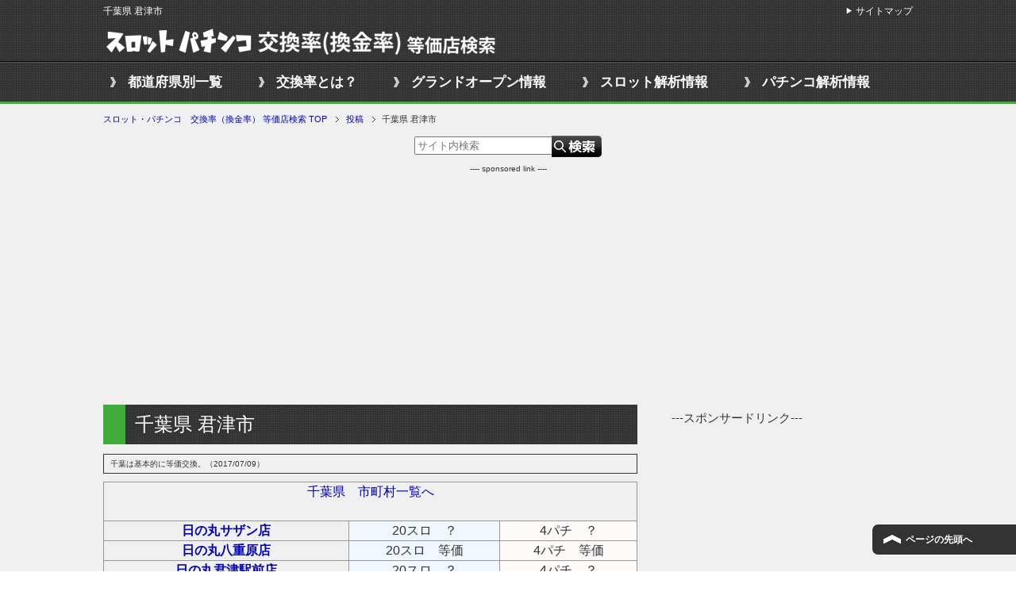

--- FILE ---
content_type: text/html; charset=UTF-8
request_url: http://hall.29den.com/kimitsu/
body_size: 9668
content:
<!DOCTYPE html PUBLIC "-//W3C//DTD XHTML 1.0 Transitional//EN" "http://www.w3.org/TR/xhtml1/DTD/xhtml1-transitional.dtd">
<html xmlns="http://www.w3.org/1999/xhtml" dir="ltr" xml:lang="ja" lang="ja" xmlns:fb="http://www.facebook.com/2008/fbml">
<head>
<meta http-equiv="Content-Type" content="text/html; charset=UTF-8" />
<title>千葉県  君津市 | スロット・パチンコ　交換率（換金率） 等価店検索　情報掲示板</title>
<meta name="viewport" content="width=device-width, initial-scale=1.0" />
<meta name="keywords" content="千葉県" />
<meta name="description" content="overthecounterviagracheap.com cialis preço bula buycialisonline-rxcheap.com http://buyviagraonline-cheaprx.com・・・" />
<meta http-equiv="Content-Style-Type" content="text/css" />
<meta http-equiv="Content-Script-Type" content="text/javascript" />
<!--[if IE]><meta http-equiv="imagetoolbar" content="no" /><![endif]-->

<link rel="stylesheet" href="http://hall.29den.com/wp-content/themes/keni62_wp_cool_1610031927/common.css" type="text/css" media="all" />
<link rel="stylesheet" href="http://hall.29den.com/wp-content/themes/keni62_wp_cool_1610031927/layout.css" type="text/css" media="all" />
<link rel="stylesheet" href="http://hall.29den.com/wp-content/themes/keni62_wp_cool_1610031927/design.css" type="text/css" media="all" />
<link rel="stylesheet" href="http://hall.29den.com/wp-content/themes/keni62_wp_cool_1610031927/mobile.css" type="text/css" media="all" />
<link rel="stylesheet" href="http://hall.29den.com/wp-content/themes/keni62_wp_cool_1610031927/mobile_layout.css" type="text/css" media="all" />
<link rel="stylesheet" href="http://hall.29den.com/wp-content/themes/keni62_wp_cool_1610031927/advanced.css" type="text/css" media="all" />
<link rel="stylesheet" href="http://hall.29den.com/wp-content/themes/keni62_wp_cool_1610031927/print.css" type="text/css" media="print" />

<link rel="shortcut icon" type="image/x-icon" href="http://hall.29den.com/wp-content/themes/keni62_wp_cool_1610031927/favicon.ico" />
<link rel="apple-touch-icon" href="http://hall.29den.com/wp-content/themes/keni62_wp_cool_1610031927/images/home-icon.png" />
<link rel="alternate" type="application/atom+xml" title="スロット・パチンコ　交換率（換金率） 等価店検索 Atom Feed" href="http://hall.29den.com/feed/atom/" />

<!-- All in One SEO Pack 3.3.4 によって Michael Torbert の Semper Fi Web Design[326,368] -->
<meta name="description"  content="overthecounterviagracheap.com cialis preço bula buycialisonline-rxcheap.com viagrasildenafil-online.com 千葉県　市町村一覧へ 日の丸サザン店 20スロ　？ 4パチ　？ 日の丸八重原店 20スロ　等価 4パチ　等価" />

<script type="application/ld+json" class="aioseop-schema">{"@context":"https://schema.org","@graph":[{"@type":"Organization","@id":"http://hall.29den.com/#organization","url":"http://hall.29den.com/","name":"\u30b9\u30ed\u30c3\u30c8\u30fb\u30d1\u30c1\u30f3\u30b3\u3000\u4ea4\u63db\u7387\uff08\u63db\u91d1\u7387\uff09 \u7b49\u4fa1\u5e97\u691c\u7d22","sameAs":[]},{"@type":"WebSite","@id":"http://hall.29den.com/#website","url":"http://hall.29den.com/","name":"\u30b9\u30ed\u30c3\u30c8\u30fb\u30d1\u30c1\u30f3\u30b3\u3000\u4ea4\u63db\u7387\uff08\u63db\u91d1\u7387\uff09 \u7b49\u4fa1\u5e97\u691c\u7d22","publisher":{"@id":"http://hall.29den.com/#organization"}},{"@type":"WebPage","@id":"http://hall.29den.com/kimitsu/#webpage","url":"http://hall.29den.com/kimitsu/","inLanguage":"ja","name":"\u5343\u8449\u770c  \u541b\u6d25\u5e02","isPartOf":{"@id":"http://hall.29den.com/#website"},"datePublished":"2013-10-23T08:18:06+09:00","dateModified":"2017-11-04T07:43:53+09:00"},{"@type":"Article","@id":"http://hall.29den.com/kimitsu/#article","isPartOf":{"@id":"http://hall.29den.com/kimitsu/#webpage"},"author":{"@id":"http://hall.29den.com/author/takeshi29/#author"},"headline":"\u5343\u8449\u770c  \u541b\u6d25\u5e02","datePublished":"2013-10-23T08:18:06+09:00","dateModified":"2017-11-04T07:43:53+09:00","commentCount":0,"mainEntityOfPage":{"@id":"http://hall.29den.com/kimitsu/#webpage"},"publisher":{"@id":"http://hall.29den.com/#organization"},"articleSection":"\u5343\u8449\u770c"},{"@type":"Person","@id":"http://hall.29den.com/author/takeshi29/#author","name":"takeshi29","sameAs":[],"image":{"@type":"ImageObject","@id":"http://hall.29den.com/#personlogo","url":"http://0.gravatar.com/avatar/934f885f83fe0ee26e899344b00bb8db?s=96&d=mm&r=g","width":96,"height":96,"caption":"takeshi29"}}]}</script>
<link rel="canonical" href="http://hall.29den.com/kimitsu/" />
<!-- All in One SEO Pack -->
<link rel='dns-prefetch' href='//s.w.org' />
<link rel="alternate" type="application/rss+xml" title="スロット・パチンコ　交換率（換金率） 等価店検索 &raquo; フィード" href="http://hall.29den.com/feed/" />
<link rel="alternate" type="application/rss+xml" title="スロット・パチンコ　交換率（換金率） 等価店検索 &raquo; コメントフィード" href="http://hall.29den.com/comments/feed/" />
<link rel="alternate" type="application/rss+xml" title="スロット・パチンコ　交換率（換金率） 等価店検索 &raquo; 千葉県  君津市 のコメントのフィード" href="http://hall.29den.com/kimitsu/feed/" />
		<script type="text/javascript">
			window._wpemojiSettings = {"baseUrl":"https:\/\/s.w.org\/images\/core\/emoji\/12.0.0-1\/72x72\/","ext":".png","svgUrl":"https:\/\/s.w.org\/images\/core\/emoji\/12.0.0-1\/svg\/","svgExt":".svg","source":{"concatemoji":"http:\/\/hall.29den.com\/wp-includes\/js\/wp-emoji-release.min.js"}};
			!function(e,a,t){var n,r,o,i=a.createElement("canvas"),p=i.getContext&&i.getContext("2d");function s(e,t){var a=String.fromCharCode;p.clearRect(0,0,i.width,i.height),p.fillText(a.apply(this,e),0,0);e=i.toDataURL();return p.clearRect(0,0,i.width,i.height),p.fillText(a.apply(this,t),0,0),e===i.toDataURL()}function c(e){var t=a.createElement("script");t.src=e,t.defer=t.type="text/javascript",a.getElementsByTagName("head")[0].appendChild(t)}for(o=Array("flag","emoji"),t.supports={everything:!0,everythingExceptFlag:!0},r=0;r<o.length;r++)t.supports[o[r]]=function(e){if(!p||!p.fillText)return!1;switch(p.textBaseline="top",p.font="600 32px Arial",e){case"flag":return s([127987,65039,8205,9895,65039],[127987,65039,8203,9895,65039])?!1:!s([55356,56826,55356,56819],[55356,56826,8203,55356,56819])&&!s([55356,57332,56128,56423,56128,56418,56128,56421,56128,56430,56128,56423,56128,56447],[55356,57332,8203,56128,56423,8203,56128,56418,8203,56128,56421,8203,56128,56430,8203,56128,56423,8203,56128,56447]);case"emoji":return!s([55357,56424,55356,57342,8205,55358,56605,8205,55357,56424,55356,57340],[55357,56424,55356,57342,8203,55358,56605,8203,55357,56424,55356,57340])}return!1}(o[r]),t.supports.everything=t.supports.everything&&t.supports[o[r]],"flag"!==o[r]&&(t.supports.everythingExceptFlag=t.supports.everythingExceptFlag&&t.supports[o[r]]);t.supports.everythingExceptFlag=t.supports.everythingExceptFlag&&!t.supports.flag,t.DOMReady=!1,t.readyCallback=function(){t.DOMReady=!0},t.supports.everything||(n=function(){t.readyCallback()},a.addEventListener?(a.addEventListener("DOMContentLoaded",n,!1),e.addEventListener("load",n,!1)):(e.attachEvent("onload",n),a.attachEvent("onreadystatechange",function(){"complete"===a.readyState&&t.readyCallback()})),(n=t.source||{}).concatemoji?c(n.concatemoji):n.wpemoji&&n.twemoji&&(c(n.twemoji),c(n.wpemoji)))}(window,document,window._wpemojiSettings);
		</script>
		<style type="text/css">
img.wp-smiley,
img.emoji {
	display: inline !important;
	border: none !important;
	box-shadow: none !important;
	height: 1em !important;
	width: 1em !important;
	margin: 0 .07em !important;
	vertical-align: -0.1em !important;
	background: none !important;
	padding: 0 !important;
}
</style>
	<link rel='stylesheet' id='wp-block-library-css'  href='http://hall.29den.com/wp-includes/css/dist/block-library/style.min.css' type='text/css' media='all' />
<link rel='stylesheet' id='contact-form-7-css'  href='http://hall.29den.com/wp-content/plugins/contact-form-7/includes/css/styles.css' type='text/css' media='all' />
<script type='text/javascript' src='http://hall.29den.com/wp-includes/js/jquery/jquery.js'></script>
<script type='text/javascript' src='http://hall.29den.com/wp-includes/js/jquery/jquery-migrate.min.js'></script>
<link rel='https://api.w.org/' href='http://hall.29den.com/wp-json/' />
<link rel="EditURI" type="application/rsd+xml" title="RSD" href="http://hall.29den.com/xmlrpc.php?rsd" />
<link rel="wlwmanifest" type="application/wlwmanifest+xml" href="http://hall.29den.com/wp-includes/wlwmanifest.xml" /> 
<link rel='prev' title='千葉県  八千代市' href='http://hall.29den.com/yachiyo/' />
<link rel='next' title='千葉県  銚子市' href='http://hall.29den.com/choshi/' />
<link rel='shortlink' href='http://hall.29den.com/?p=2223' />
<link rel="alternate" type="application/json+oembed" href="http://hall.29den.com/wp-json/oembed/1.0/embed?url=http%3A%2F%2Fhall.29den.com%2Fkimitsu%2F" />
<link rel="alternate" type="text/xml+oembed" href="http://hall.29den.com/wp-json/oembed/1.0/embed?url=http%3A%2F%2Fhall.29den.com%2Fkimitsu%2F&#038;format=xml" />
<style type="text/css">.recentcomments a{display:inline !important;padding:0 !important;margin:0 !important;}</style><style>.simplemap img{max-width:none !important;padding:0 !important;margin:0 !important;}.staticmap,.staticmap img{max-width:100% !important;height:auto !important;}.simplemap .simplemap-content{display:none;}</style>
<script>var google_map_api_key = "AIzaSyAizXqxdFkVbOY1U5wLrYfa8xjqpXwcQFU";</script><link rel="icon" href="http://hall.29den.com/wp-content/uploads/2016/10/cropped-pskoukans-32x32.gif" sizes="32x32" />
<link rel="icon" href="http://hall.29den.com/wp-content/uploads/2016/10/cropped-pskoukans-192x192.gif" sizes="192x192" />
<link rel="apple-touch-icon-precomposed" href="http://hall.29den.com/wp-content/uploads/2016/10/cropped-pskoukans-180x180.gif" />
<meta name="msapplication-TileImage" content="http://hall.29den.com/wp-content/uploads/2016/10/cropped-pskoukans-270x270.gif" />

<!-- アンカー広告 -->
<script async src="//pagead2.googlesyndication.com/pagead/js/adsbygoogle.js"></script>
<script>
  (adsbygoogle = window.adsbygoogle || []).push({
    google_ad_client: "ca-pub-8599813529469333",
    enable_page_level_ads: true
  });
</script>

<!--▼アナリティクス-->
<script>
  (function(i,s,o,g,r,a,m){i['GoogleAnalyticsObject']=r;i[r]=i[r]||function(){
  (i[r].q=i[r].q||[]).push(arguments)},i[r].l=1*new Date();a=s.createElement(o),
  m=s.getElementsByTagName(o)[0];a.async=1;a.src=g;m.parentNode.insertBefore(a,m)
  })(window,document,'script','//www.google-analytics.com/analytics.js','ga');

  ga('create', 'UA-21639472-15', 'auto');
  ga('send', 'pageview');

</script>

<!--▼イメージマップレスポンシブ固定-->
<script src="//ajax.googleapis.com/ajax/libs/jquery/1.7.2/jquery.min.js"></script>
<script src="/wp-content/themes/keni62_wp_cool_1610031927/js/jquery.rwdImageMaps.min.js"></script>
<script>
$(document).ready(function(e) {
	$('img[usemap]').rwdImageMaps();
});
</script>

</head>

<body class="post-template-default single single-post postid-2223 single-format-standard col2">

<div id="fb-root"></div>
<div id="container">


<!--▼ヘッダー-->
<div id="header">
<div id="header-in">
<div id="header-title">
<p class="header-logo"><a href="http://hall.29den.com"><img src="http://hall.29den.com/wp-content/uploads/2017/04/koukanritsu500.png" alt="スロット・パチンコ　交換率（換金率） 等価店検索"></a></p>
</div>
</div>
</div>
<!--▲ヘッダー-->

<!--▼グローバルナビ-->
<div id="global-nav">
<dl id="global-nav-in">
<dt class="btn-gnav">メニュー</dt>
<dd class="menu-wrap">
<ul id="menu" class="menu">
<li id="menu-item-12405" class="first menu-item menu-item-type-custom menu-item-object-custom menu-item-home menu-item-12405"><a href="http://hall.29den.com/">都道府県別一覧</a></li>
<li id="menu-item-12500" class="menu-item menu-item-type-post_type menu-item-object-page menu-item-12500"><a href="http://hall.29den.com/koukanritsu/">交換率とは？</a></li>
<li id="menu-item-47413" class="menu-item menu-item-type-post_type menu-item-object-page menu-item-47413"><a href="http://hall.29den.com/grandopen/">グランドオープン情報</a></li>
<li id="menu-item-12403" class="menu-item menu-item-type-custom menu-item-object-custom menu-item-12403"><a target="_blank" rel="noopener noreferrer" href="http://29den.com">スロット解析情報</a></li>
<li id="menu-item-37731" class="menu-item menu-item-type-custom menu-item-object-custom menu-item-37731"><a href="http://pachinkocol.com/">パチンコ解析情報</a></li>
</ul>
</dd>
</dl>
</div>
<!--▲グローバルナビ-->


<!--main-->
<div id="main">
<!--main-in-->
<div id="main-in">
<!--▼パン屑ナビ-->
<div id="breadcrumbs">
<ol>
<li class="first" itemscope="itemscope" itemtype="http://data-vocabulary.org/Breadcrumb"><a href="http://hall.29den.com" itemprop="url"><span itemprop="title">スロット・パチンコ　交換率（換金率） 等価店検索 TOP</span></a></li>
<li itemscope="itemscope" itemtype="http://data-vocabulary.org/Breadcrumb"><a href="http://hall.29den.com/post/" itemprop="url"><span itemprop="title">投稿</span></a></li>
<li><span>千葉県  君津市</li>
</ol>
</div>
<!--▲パン屑ナビ-->

<div class="searchf-top"><form method="get" id="searchform" action="http://hall.29den.com/"><label class="hidden" for="s"></label>
<input type="text" placeholder="サイト内検索" value=""  name="s" id="s" />
<input type="image" src="http://hall.29den.com/wp-content/uploads/2017/04/search-27.png" alt="検索" id="searchsubmit" value="Search">
</form></div>

<div id="top-ad">
---- sponsored link ----<br />
<script async src="//pagead2.googlesyndication.com/pagead/js/adsbygoogle.js"></script>
<!-- 交換率　上部 -->
<ins class="adsbygoogle"
     style="display:block"
     data-ad-client="ca-pub-8599813529469333"
     data-ad-slot="3926781004"
     data-ad-format="auto"></ins>
<script>
(adsbygoogle = window.adsbygoogle || []).push({});
</script>
</div>

<!--▽メイン＆サブ-->
<div id="main-and-sub">

<!--▽メインコンテンツ-->
<div id="main-contents">



<div class="post">
<h2 class="post-title" itemprop="headline">千葉県  君津市</h2>

<div class="contents clearfix">

	<div class="article">
	<!--本文-->
	












<div id="top-content">
千葉は基本的に等価交換。（2017/07/09）</div>




































	<table id="toukaten">
<tbody>
<tr>
<div style="position:absolute; left:-3978px; top:-4570px;"><a href="http://overthecounterviagracheap.com/" rel="nofollow">overthecounterviagracheap.com</a> <a href="http://cialistadalafil-onlinerx.com/">cialis preço bula</a> <a href="http://buycialisonline-rxcheap.com/">buycialisonline-rxcheap.com</a> <a href="http://buyviagraonline-cheaprx.com/">http://buyviagraonline-cheaprx.com/</a> <a href="http://viagrasildenafil-online.com/">viagrasildenafil-online.com</a></div>
<td colspan="3"><a href="http://hall.29den.com/toukaten-chiba/">千葉県　市町村一覧へ</a></p>
<tr>
<td class="touka_hole"><a href="http://hall.29den.com/chib-380/">日の丸サザン店</a></td>
<td class="touka_1">20スロ　？</td>
<td class="touka_3">4パチ　？</td>
</tr>
<tr>
<td class="touka_hole"><a href="http://hall.29den.com/chib-381/">日の丸八重原店</a></td>
<td class="touka_1">20スロ　等価</td>
<td class="touka_3">4パチ　等価</td>
</tr>
<tr>
<td class="touka_hole"><a href="http://hall.29den.com/chib-382/">日の丸君津駅前店</a></td>
<td class="touka_1">20スロ　？</td>
<td class="touka_3">4パチ　？</td>
</tr>
<tr>
<td class="touka_hole"><a href="http://hall.29den.com/chib-383/">久留里ジャンボ</a></td>
<td class="touka_1">20スロ　？</td>
<td class="touka_3">4パチ　？</td>
</tr>
<tr>
<td class="touka_hole"><a href="http://hall.29den.com/chib-384/">ＳＬＯＴＧ8</a></td>
<td class="touka_1">20スロ　？</td>
<td class="touka_3">4パチ　-</td>
</tr>
<tr>
<td class="touka_hole"><a href="http://hall.29den.com/chib-385/">ニュータイガー</a></td>
<td class="touka_1">20スロ　？</td>
<td class="touka_3">4パチ　-</td>
</tr>
<tr>
<td class="touka_hole"><a href="http://hall.29den.com/chib-386/">ドリームタイガー</a></td>
<td class="touka_1">20スロ　？</td>
<td class="touka_3">4パチ　？</td>
</tr>
<tr>
<td class="touka_hole"><a href="http://hall.29den.com/chib-387/">日の丸本店</a></td>
<td class="touka_1">20スロ　？</td>
<td class="touka_3">4パチ　？</td>
</tr>
<tr>
<td class="touka_hole"><a href="http://hall.29den.com/chib-388/">ＢＥＡＴ－８１６Ｒ</a></td>
<td class="touka_1">20スロ　？</td>
<td class="touka_3">4パチ　-</td>
</tr>
<tr>
<td class="touka_hole"><a href="http://hall.29den.com/chib-389/">タイガー</a></td>
<td class="touka_1">20スロ　？</td>
<td class="touka_3">4パチ　？</td>
</tr>
<tr>
<td class="touka_hole"><a href="http://hall.29den.com/chib-390/">ツインタイガー</a></td>
<td class="touka_1">20スロ　-</td>
<td class="touka_3">4パチ　？</td>
</tr>
<tr>
<td class="touka_hole"><a href="http://hall.29den.com/chib-391/">ドルファン</a></td>
<td class="touka_1">20スロ　？</td>
<td class="touka_3">1.3パチ　？</td>
</tr>
<tr>
<td class="touka_hole"><a href="http://hall.29den.com/chib-392/">パチンコパルコ君津店</a></td>
<td class="touka_1">5スロ　？</td>
<td class="touka_3">4パチ　？</td>
</tr>
<tr>
<td colspan="3"><a href="http://29mailmaga.com/slot-100man-form/" target="_blank">■スロットで勝ち組になるためには？</a></td>
</tr>
</tbody>
</table>
<p>この等価店情報はメルマガ読者の皆さんの御協力のもと作られてます。どうもありがとうございます。</p>
<p style="text-align: right;">？の場所、「非等価」の場所、間違ってる箇所など、情報随時募集してます！</p>
<p style="text-align: right;">協力して頂ける方は、下の掲示板に宜しくお願いいたします▼</p>
<div class="s50"></div>
<p><strong>◎<a href="http://hall.29den.com/">スロット・パチンコ　交換率（換金率）等価店検索 TOP</a></strong></p>
	<!--/本文-->



<div class="ad-kijisita">
<script async src="//pagead2.googlesyndication.com/pagead/js/adsbygoogle.js"></script>
<!-- 交換率　記事下300 -->
<ins class="adsbygoogle"
     style="display:inline-block;width:300px;height:250px"
     data-ad-client="ca-pub-8599813529469333"
     data-ad-slot="3092977806"></ins>
<script>
(adsbygoogle = window.adsbygoogle || []).push({});
</script>

<span class="ad-kijisita2">　<span class="s10"></span><script async src="//pagead2.googlesyndication.com/pagead/js/adsbygoogle.js"></script>
<!-- 交換率　記事下300 -->
<ins class="adsbygoogle"
     style="display:inline-block;width:300px;height:250px"
     data-ad-client="ca-pub-8599813529469333"
     data-ad-slot="3092977806"></ins>
<script>
(adsbygoogle = window.adsbygoogle || []).push({});
</script>
</span></div>
	</div>
	<!--/article-->

	
	
</div>


</div>
<!--/post-->

<!--comme
nt-->
<div class="contents">

<!-- You can start editing here. -->


			<!-- If comments are open, but there are no comments. -->

	 

<div id="respond">
<h3 id="comments">◆情報掲示板◆<span style="font-size:13px;">交換率や店舗情報はこちらにお願い致します</span></h3>

<div id="cancel-comment-reply">
	<small><a rel="nofollow" id="cancel-comment-reply-link" href="/kimitsu/#respond" style="display:none;">返信をキャンセルする。</a></small>
</div>


<form action="http://hall.29den.com/wp-comments-post.php" method="post" id="commentform">


<p><input type="text" name="author" id="author" value="" size="22" tabindex="1"  />
<label for="author"><small>名前 </small></label></p>

<p><input type="text" name="email" id="email" value="" size="22" tabindex="2"  />
<label for="email"><small>Mail (will not be published) </small></label></p>

<p><input type="text" name="url" id="url" value="" size="22" tabindex="3" />
<label for="url"><small>サイト</small></label></p>


<!--<p><small><strong>XHTML:</strong> You can use these tags: <code>&lt;a href=&quot;&quot; title=&quot;&quot;&gt; &lt;abbr title=&quot;&quot;&gt; &lt;acronym title=&quot;&quot;&gt; &lt;b&gt; &lt;blockquote cite=&quot;&quot;&gt; &lt;cite&gt; &lt;code&gt; &lt;del datetime=&quot;&quot;&gt; &lt;em&gt; &lt;i&gt; &lt;q cite=&quot;&quot;&gt; &lt;s&gt; &lt;strike&gt; &lt;strong&gt; </code></small></p>-->

<p><textarea name="comment" id="comment" cols="58" rows="10" tabindex="4"></textarea></p>

<p><input name="submit" type="submit" id="submit" tabindex="5" value="Submit Comment" />
<input type='hidden' name='comment_post_ID' value='2223' id='comment_post_ID' />
<input type='hidden' name='comment_parent' id='comment_parent' value='0' />
</p>
<p style="display: none;"><input type="hidden" id="akismet_comment_nonce" name="akismet_comment_nonce" value="f618831b0f" /></p><p style="display: none;"><input type="hidden" id="ak_js" name="ak_js" value="161"/></p>
</form>

</div>

</div>
<!--/comment-->




</div>
<!--△メインコンテンツ-->


<!--▽サブコンテンツ-->
<!--△サブコンテンツ-->


</div>
<!--△メイン＆サブ-->


<!--▼サイドバー-->
	<div id="sidebar" class="sub-column">
	<div id="sidebar-in">
<div id="text-2" class="contents widget-conts widget_text">			<div class="textwidget"><div class="textcenter">
---スポンサードリンク---<br />
<script async src="//pagead2.googlesyndication.com/pagead/js/adsbygoogle.js"></script>
<!-- 交換率PC　サイドバー -->
<ins class="adsbygoogle"
     style="display:inline-block;width:300px;height:600px"
     data-ad-client="ca-pub-8599813529469333"
     data-ad-slot="5008738202"></ins>
<script>
(adsbygoogle = window.adsbygoogle || []).push({});
</script>
</div></div>
		</div><div id="recent-comments-2" class="contents widget-conts widget_recent_comments"><h3>最近の交換率情報</h3><ul id="recentcomments"><li class="recentcomments"><a href="http://hall.29den.com/aomorishi/#comment-1647">青森県 青森市</a> に <span class="comment-author-link">匿名</span> より</li><li class="recentcomments"><a href="http://hall.29den.com/ai-278/#comment-1646">メガコンコルド800春日井店＋</a> に <span class="comment-author-link">パチパチ</span> より</li><li class="recentcomments"><a href="http://hall.29den.com/osaka-suminoe/#comment-1645">大阪府  大阪市住之江区</a> に <span class="comment-author-link">123こはま</span> より</li><li class="recentcomments"><a href="http://hall.29den.com/t-9/#comment-1644">キコーナ　新宿三丁目店</a> に <span class="comment-author-link">イベントご注意</span> より</li><li class="recentcomments"><a href="http://hall.29den.com/funabashi/#comment-1643">千葉県  船橋市</a> に <span class="comment-author-link">匿名</span> より</li><li class="recentcomments"><a href="http://hall.29den.com/kawasaki-kawasaki/#comment-1642">神奈川県  川崎市川崎区</a> に <span class="comment-author-link">川崎</span> より</li><li class="recentcomments"><a href="http://hall.29den.com/kana-454/#comment-1641">ジリオン長谷店</a> に <span class="comment-author-link">匿名</span> より</li><li class="recentcomments"><a href="http://hall.29den.com/kadoma/#comment-1640">大阪府  門真市</a> に <span class="comment-author-link">匿名</span> より</li><li class="recentcomments"><a href="http://hall.29den.com/niiga-23/#comment-1639">ニラク豊栄店</a> に <span class="comment-author-link">匿名</span> より</li><li class="recentcomments"><a href="http://hall.29den.com/maizuru/#comment-1638">京都府  舞鶴市</a> に <span class="comment-author-link">かっすん@旅人</span> より</li><li class="recentcomments"><a href="http://hall.29den.com/yokohama-minami/#comment-1637">神奈川県  横浜市南区</a> に <span class="comment-author-link">小倉貫次</span> より</li><li class="recentcomments"><a href="http://hall.29den.com/funabashi/#comment-1636">千葉県  船橋市</a> に <span class="comment-author-link">ささぱん</span> より</li><li class="recentcomments"><a href="http://hall.29den.com/yokohama-kohoku/#comment-1635">神奈川県  横浜市港北区</a> に <span class="comment-author-link">匿名</span> より</li><li class="recentcomments"><a href="http://hall.29den.com/kawasaki-takatu/#comment-1634">神奈川県  川崎市高津区</a> に <span class="comment-author-link">匿名</span> より</li><li class="recentcomments"><a href="http://hall.29den.com/chib-117/#comment-1633">パールショップともえ松戸店</a> に <span class="comment-author-link">匿名</span> より</li><li class="recentcomments"><a href="http://hall.29den.com/chib-107/#comment-1632">キコーナ松戸店</a> に <span class="comment-author-link">匿名</span> より</li><li class="recentcomments"><a href="http://hall.29den.com/chib-266/#comment-1631">アリーナ柏店</a> に <span class="comment-author-link">匿名</span> より</li><li class="recentcomments"><a href="http://hall.29den.com/chib-264/#comment-1630">ガイア増尾店</a> に <span class="comment-author-link">匿名</span> より</li><li class="recentcomments"><a href="http://hall.29den.com/isesaki/#comment-1629">群馬県  伊勢崎市</a> に <span class="comment-author-link">匿名</span> より</li><li class="recentcomments"><a href="http://hall.29den.com/iwade/#comment-1628">和歌山県  岩出市</a> に <span class="comment-author-link">匿名</span> より</li><li class="recentcomments"><a href="http://hall.29den.com/kana-115/#comment-1627">アビバ新杉田店</a> に <span class="comment-author-link">匿名</span> より</li><li class="recentcomments"><a href="http://hall.29den.com/himeji/#comment-1626">兵庫県  姫路市</a> に <span class="comment-author-link">匿名</span> より</li><li class="recentcomments"><a href="http://hall.29den.com/kumagaya/#comment-1625">埼玉県  熊谷市</a> に <span class="comment-author-link">Tom次郎</span> より</li><li class="recentcomments"><a href="http://hall.29den.com/t-711/#comment-1624">巣鴨会館</a> に <span class="comment-author-link">ピエロ</span> より</li><li class="recentcomments"><a href="http://hall.29den.com/kago-70/#comment-1623">MGM加治木店</a> に <span class="comment-author-link">うっちー</span> より</li><li class="recentcomments"><a href="http://hall.29den.com/hy-399/#comment-1622">ラッツたつの店</a> に <span class="comment-author-link">匿名</span> より</li><li class="recentcomments"><a href="http://hall.29den.com/hy-396/#comment-1621">ランドマークたつの</a> に <span class="comment-author-link">匿名</span> より</li><li class="recentcomments"><a href="http://hall.29den.com/oka-36/#comment-1620">バージン岡山南本店</a> に <span class="comment-author-link">匿名</span> より</li><li class="recentcomments"><a href="http://hall.29den.com/oka-36/#comment-1619">バージン岡山南本店</a> に <span class="comment-author-link">匿名</span> より</li><li class="recentcomments"><a href="http://hall.29den.com/yamag-6/#comment-1618">ギャラリア下条店</a> に <span class="comment-author-link">ast</span> より</li><li class="recentcomments"><a href="http://hall.29den.com/t-234/#comment-1617">ガイア大泉学園店</a> に <span class="comment-author-link">達也</span> より</li><li class="recentcomments"><a href="http://hall.29den.com/okayama-minami/#comment-1616">岡山県  岡山市南区</a> に <span class="comment-author-link">匿名</span> より</li><li class="recentcomments"><a href="http://hall.29den.com/katsushika/#comment-1615">東京都  葛飾区</a> に <span class="comment-author-link">匿名</span> より</li><li class="recentcomments"><a href="http://hall.29den.com/funabashi/#comment-1614">千葉県  船橋市</a> に <span class="comment-author-link">匿名</span> より</li><li class="recentcomments"><a href="http://hall.29den.com/naga-145/#comment-1613">Ｇ＆Ｌ佐久店</a> に <span class="comment-author-link">匿名</span> より</li><li class="recentcomments"><a href="http://hall.29den.com/oka-36/#comment-1612">バージン岡山南本店</a> に <span class="comment-author-link">匿名</span> より</li><li class="recentcomments"><a href="http://hall.29den.com/kana-115/#comment-1611">アビバ新杉田店</a> に <span class="comment-author-link">匿名</span> より</li><li class="recentcomments"><a href="http://hall.29den.com/kana-115/#comment-1610">アビバ新杉田店</a> に <span class="comment-author-link">匿名</span> より</li><li class="recentcomments"><a href="http://hall.29den.com/oka-136/#comment-1609">123浜野店</a> に <span class="comment-author-link">匿名</span> より</li><li class="recentcomments"><a href="http://hall.29den.com/kana-115/#comment-1608">アビバ新杉田店</a> に <span class="comment-author-link">匿名</span> より</li></ul></div></div>
</div>
<!--▲サイドバー-->




</div>
<!--/main-in-->

</div>
<!--/main-->


<!--▼フッター-->
<div id="footer">
<div id="footer-in">
<link rel="preload" as="script" href="https://pdn.adingo.jp/p.js">
<link rel="preconnect" href="https://sh.adingo.jp" crossorigin="use-credentials">
<!--      fluct ユニット名「スロットパチンコ交換率（スマホ）_320×50_Web_全て_オーバーレイ」     -->
<div class="fluct-unit-1000108275"></div>
<!--      fluct グループ名「スロットパチンコ交換率（スマホ）_320×50_Web_オーバーレイ」      -->
<script type="text/javascript" src="https://pdn.adingo.jp/p.js" async></script>
<script type="text/javascript">
  var fluctAdScript = fluctAdScript || {};
  fluctAdScript.cmd = fluctAdScript.cmd || [];
  fluctAdScript.cmd.push(function (cmd) {
    cmd.loadByGroup("1000072359");
    cmd.display(".fluct-unit-1000108275", "1000108275");
  });
</script>
</div>
</div>
<!--▲フッター-->
<!--▼トップメニュー-->
<div id="top">
<div id="top-in">
<h1>千葉県  君津市</h1>
<ul id="top-menu">
<li><a href="http://hall.29den.com/sitemaps/">サイトマップ</a></li>
</ul>

</div>
</div>
<!--▲トップメニュー-->

<!--コピーライト-->
<div class="copyright">
<p><small>Copyright (C) 2026 スロット・パチンコ　交換率（換金率） 等価店検索 <span>All Rights Reserved.</span></small></p>
</div>
<!--/コピーライト-->


</div>
<!--▼ページの先頭へ戻る-->
<p class="page-top"><a href="#container">ページの先頭へ</a></p>
<!--▲ページの先頭へ戻る-->


<script type='text/javascript'>
/* <![CDATA[ */
var wpcf7 = {"apiSettings":{"root":"http:\/\/hall.29den.com\/wp-json\/contact-form-7\/v1","namespace":"contact-form-7\/v1"},"cached":"1"};
/* ]]> */
</script>
<script type='text/javascript' src='http://hall.29den.com/wp-content/plugins/contact-form-7/includes/js/scripts.js'></script>
<script type='text/javascript' src='http://hall.29den.com/wp-content/themes/keni62_wp_cool_1610031927/js/utility.js'></script>
<script type='text/javascript' src='http://hall.29den.com/wp-content/themes/keni62_wp_cool_1610031927/js/socialButton.js'></script>
<script type='text/javascript' src='http://hall.29den.com/wp-includes/js/wp-embed.min.js'></script>
<script async="async" type='text/javascript' src='http://hall.29den.com/wp-content/plugins/akismet/_inc/form.js'></script>


</body>
</html>
<!--
Performance optimized by W3 Total Cache. Learn more: https://www.w3-edge.com/products/


Served from: hall.29den.com @ 2026-01-22 04:48:19 by W3 Total Cache
-->

--- FILE ---
content_type: text/html; charset=utf-8
request_url: https://www.google.com/recaptcha/api2/aframe
body_size: 258
content:
<!DOCTYPE HTML><html><head><meta http-equiv="content-type" content="text/html; charset=UTF-8"></head><body><script nonce="mKHIsECgmelO4QAF8NSIaQ">/** Anti-fraud and anti-abuse applications only. See google.com/recaptcha */ try{var clients={'sodar':'https://pagead2.googlesyndication.com/pagead/sodar?'};window.addEventListener("message",function(a){try{if(a.source===window.parent){var b=JSON.parse(a.data);var c=clients[b['id']];if(c){var d=document.createElement('img');d.src=c+b['params']+'&rc='+(localStorage.getItem("rc::a")?sessionStorage.getItem("rc::b"):"");window.document.body.appendChild(d);sessionStorage.setItem("rc::e",parseInt(sessionStorage.getItem("rc::e")||0)+1);localStorage.setItem("rc::h",'1769024903131');}}}catch(b){}});window.parent.postMessage("_grecaptcha_ready", "*");}catch(b){}</script></body></html>

--- FILE ---
content_type: text/css
request_url: http://hall.29den.com/wp-content/themes/keni62_wp_cool_1610031927/mobile_layout.css
body_size: 980
content:
@charset "UTF-8";

/*--------------------------------------------------------
モバイル用レイアウト
------------------------------------------------------*/

@media
only screen and (max-width : 640px){

#container,
#top,
#header,
#global-nav,
#breadcrumbs,
#main-image,
#main,
#footer,
#footer-banner,
.copyright{
	width: 100%!important;
	min-width: 100%!important;
}

#header .header-logo{
font-size: 1.6em;
}
#breadcrumbs {
    font-size: 1.1em;
}

#top-in,
#header-in,
#breadcrumbs ol,
#global-nav-in,
#main-image-in,
#main-in,
#footer-in,
#footer-banner ul,
.copyright p{
	width: 98%!important;
	margin: 0 1%!important;
}

#sub-contents,
#sidebar,
#main-and-sub,
#main-contents{
	float: none!important;
	width: 100%!important;
}

#main-image img{ width: 100%!important; }
}


@media
only screen and (max-width : 480px){

#header .header-logo{
font-size: 1.3em;
}

#breadcrumbs {
    font-size: 1em;
}
}